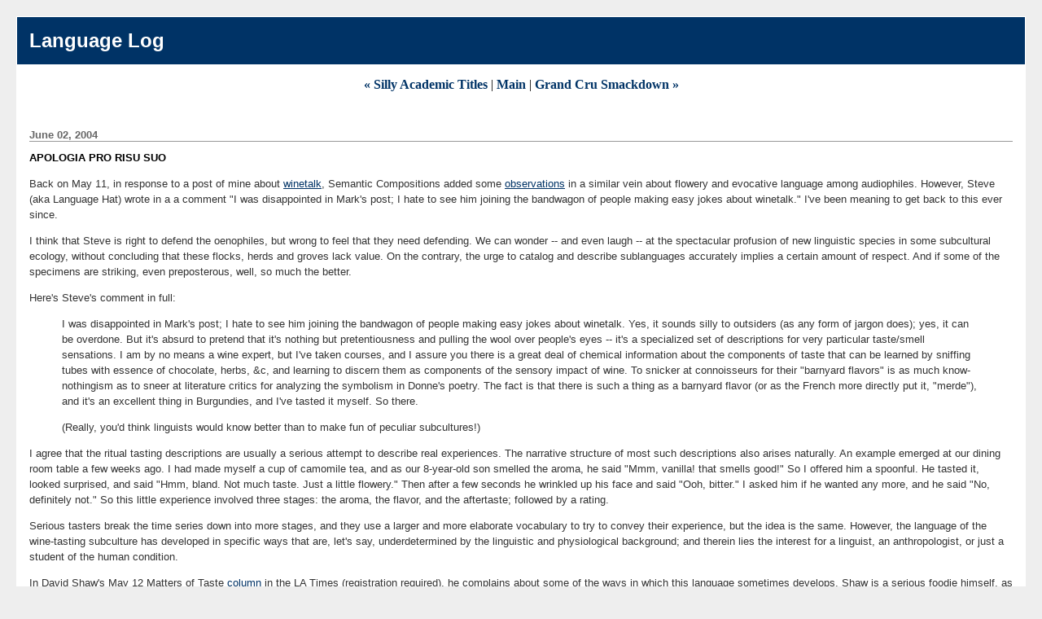

--- FILE ---
content_type: text/html
request_url: http://itre.cis.upenn.edu/~myl/languagelog/archives/001003.html
body_size: 6112
content:
<!DOCTYPE html PUBLIC "-//W3C//DTD XHTML 1.0 Transitional//EN" "http://www.w3.org/TR/xhtml1/DTD/xhtml1-transitional.dtd">

<html xmlns="http://www.w3.org/1999/xhtml">
<head>
<meta http-equiv="Content-Type" content="text/html; charset=UTF-8" />

<title>Language Log: Apologia pro risu suo</title>

<link rel="stylesheet" href="http://itre.cis.upenn.edu/~myl/languagelog/styles-site.css" type="text/css" />
<link rel="alternate" type="application/rss+xml" title="RSS" href="http://itre.cis.upenn.edu/~myl/languagelog/index.rdf" />

<link rel="start" href="http://itre.cis.upenn.edu/~myl/languagelog/" title="Home" />
<link rel="prev" href="http://itre.cis.upenn.edu/~myl/languagelog/archives/001002.html" title="Silly Academic Titles" />

<link rel="next" href="http://itre.cis.upenn.edu/~myl/languagelog/archives/001004.html" title="Grand Cru Smackdown" />


<script type="text/javascript" language="javascript">
<!--

function OpenTrackback (c) {
    window.open(c,
                    'trackback',
                    'width=480,height=480,scrollbars=yes,status=yes');
}

var HOST = 'itre.cis.upenn.edu';

// Copyright (c) 1996-1997 Athenia Associates.
// http://www.webreference.com/js/
// License is granted if and only if this entire
// copyright notice is included. By Tomer Shiran.

function setCookie (name, value, expires, path, domain, secure) {
    var curCookie = name + "=" + escape(value) + ((expires) ? "; expires=" + expires.toGMTString() : "") + ((path) ? "; path=" + path : "") + ((domain) ? "; domain=" + domain : "") + ((secure) ? "; secure" : "");
    document.cookie = curCookie;
}

function getCookie (name) {
    var prefix = name + '=';
    var c = document.cookie;
    var nullstring = '';
    var cookieStartIndex = c.indexOf(prefix);
    if (cookieStartIndex == -1)
        return nullstring;
    var cookieEndIndex = c.indexOf(";", cookieStartIndex + prefix.length);
    if (cookieEndIndex == -1)
        cookieEndIndex = c.length;
    return unescape(c.substring(cookieStartIndex + prefix.length, cookieEndIndex));
}

function deleteCookie (name, path, domain) {
    if (getCookie(name))
        document.cookie = name + "=" + ((path) ? "; path=" + path : "") + ((domain) ? "; domain=" + domain : "") + "; expires=Thu, 01-Jan-70 00:00:01 GMT";
}

function fixDate (date) {
    var base = new Date(0);
    var skew = base.getTime();
    if (skew > 0)
        date.setTime(date.getTime() - skew);
}

function rememberMe (f) {
    var now = new Date();
    fixDate(now);
    now.setTime(now.getTime() + 365 * 24 * 60 * 60 * 1000);
    setCookie('mtcmtauth', f.author.value, now, '', HOST, '');
    setCookie('mtcmtmail', f.email.value, now, '', HOST, '');
    setCookie('mtcmthome', f.url.value, now, '', HOST, '');
}

function forgetMe (f) {
    deleteCookie('mtcmtmail', '', HOST);
    deleteCookie('mtcmthome', '', HOST);
    deleteCookie('mtcmtauth', '', HOST);
    f.email.value = '';
    f.author.value = '';
    f.url.value = '';
}

//-->
</script>



<!--
<rdf:RDF xmlns="http://web.resource.org/cc/"
         xmlns:dc="http://purl.org/dc/elements/1.1/"
         xmlns:rdf="http://www.w3.org/1999/02/22-rdf-syntax-ns#">
<Work rdf:about="http://itre.cis.upenn.edu/~myl/languagelog/archives/001003.html">
<dc:title>Apologia pro risu suo</dc:title>
<dc:description><![CDATA[Back on May 11, in response to a post of mine about winetalk, Semantic Compositions added some observations in a similar vein about flowery and evocative language among audiophiles. However, Steve (aka Language Hat) wrote in a a comment &quot;I...]]></dc:description>
<dc:creator>Mark Liberman</dc:creator>
<dc:date>2004-06-02T00:11:37-05:00</dc:date>
<license rdf:resource="http://creativecommons.org/licenses/by-sa/1.0/" />
</Work>
<License rdf:about="http://creativecommons.org/licenses/by-sa/1.0/">
<requires rdf:resource="http://web.resource.org/cc/Attribution" />
<requires rdf:resource="http://web.resource.org/cc/Notice" />
<requires rdf:resource="http://web.resource.org/cc/ShareAlike" />
<permits rdf:resource="http://web.resource.org/cc/Reproduction" />
<permits rdf:resource="http://web.resource.org/cc/Distribution" />
<permits rdf:resource="http://web.resource.org/cc/DerivativeWorks" />
</License>
</rdf:RDF>
-->



</head>

<body>

<div id="banner">
<h1><a href="http://itre.cis.upenn.edu/~myl/languagelog/" accesskey="1">Language Log</a></h1>
<span class="description"></span>
</div>

<div id="container">

<div class="blog">

<div id="menu">
<a href="http://itre.cis.upenn.edu/~myl/languagelog/archives/001002.html">&laquo; Silly Academic Titles</a> |

<a href="http://itre.cis.upenn.edu/~myl/languagelog/">Main</a>
| <a href="http://itre.cis.upenn.edu/~myl/languagelog/archives/001004.html">Grand Cru Smackdown &raquo;</a>

</div>

</div>


<div class="blog">

<h2 class="date">June 02, 2004</h2>

<div class="blogbody">

<h3 class="title">Apologia pro risu suo</h3>

<p>Back on May 11, in response to a post of mine about <a href="http://itre.cis.upenn.edu/%7Emyl/languagelog/archives/000880.html">winetalk</a>, 
  Semantic Compositions added some <a href="http://semanticcompositions.typepad.com/index/2004/05/fruity_noses_an.html">observations</a> 
  in a similar vein about flowery and evocative language among audiophiles. However, 
  Steve (aka Language Hat) wrote in a a comment &quot;I was disappointed in Mark's 
  post; I hate to see him joining the bandwagon of people making easy jokes about 
  winetalk.&quot; I've been meaning to get back to this ever since. </p>
<p>I think that Steve is right to defend the oenophiles, but wrong to feel that 
  they need defending. We can wonder -- and even laugh -- at the spectacular profusion 
  of new linguistic species in some subcultural ecology, without concluding that 
  these flocks, herds and groves lack value. On the contrary, the urge to catalog 
  and describe sublanguages accurately implies a certain amount of respect. And 
  if some of the specimens are striking, even preposterous, well, so much the 
  better.</p>


<a name="more"></a>
<p>Here's Steve's comment in full:</p>
<blockquote>
<p>I was disappointed in Mark's post; I hate to see him joining the bandwagon 
    of people making easy jokes about winetalk. Yes, it sounds silly to outsiders 
    (as any form of jargon does); yes, it can be overdone. But it's absurd to 
    pretend that it's nothing but pretentiousness and pulling the wool over people's 
    eyes -- it's a specialized set of descriptions for very particular taste/smell 
    sensations. I am by no means a wine expert, but I've taken courses, and I 
    assure you there is a great deal of chemical information about the components 
    of taste that can be learned by sniffing tubes with essence of chocolate, 
    herbs, &amp;c, and learning to discern them as components of the sensory impact 
    of wine. To snicker at connoisseurs for their &quot;barnyard flavors&quot; 
    is as much know-nothingism as to sneer at literature critics for analyzing 
    the symbolism in Donne's poetry. The fact is that there is such a thing as 
    a barnyard flavor (or as the French more directly put it, &quot;merde&quot;), 
    and it's an excellent thing in Burgundies, and I've tasted it myself. So there.</p>
  <p>(Really, you'd think linguists would know better than to make fun of peculiar 
    subcultures!)</p>
</blockquote>
<p>I agree that the ritual tasting descriptions are usually a serious attempt 
  to describe real experiences. The narrative structure of most such descriptions 
  also arises naturally. An example emerged at our dining room table a few weeks 
  ago. I had made myself a cup of camomile tea, and as our 8-year-old son smelled 
  the aroma, he said &quot;Mmm, vanilla! that smells good!&quot; So I offered 
  him a spoonful. He tasted it, looked surprised, and said &quot;Hmm, bland. Not 
  much taste. Just a little flowery.&quot; Then after a few seconds he wrinkled 
  up his face and said &quot;Ooh, bitter.&quot; I asked him if he wanted any more, 
  and he said &quot;No, definitely not.&quot; So this little experience involved 
  three stages: the aroma, the flavor, and the aftertaste; followed by a rating.</p>
<p>Serious tasters break the time series down into more stages, and they use a 
  larger and more elaborate vocabulary to try to convey their experience, but 
  the idea is the same. However, the language of the wine-tasting subculture has 
  developed in specific ways that are, let's say, underdetermined by the linguistic 
  and physiological background; and therein lies the interest for a linguist, 
  an anthropologist, or just a student of the human condition.</p>
<p>In David Shaw's May 12 Matters of Taste <a href="http://www.latimes.com/news/columnists/la-fo-matters12may12,1,5670862.column">column</a> 
  in the LA Times (registration required), he complains about some of the ways 
  in which this language sometimes develops. Shaw is a serious foodie himself, 
  as you can see in his wine descriptions in this <a href="http://www.latimes.com/news/columnists/la-fo-matters7apr07,1,4713140.column">April 
  7 column</a>:</p>
<blockquote>
  <p>&quot;Sugar Daddy&quot; is a big, dark, brooding wine with a long finish. 
    I drank it with a charred rare New York steak and thought they stood up to 
    each other like two superb heavyweight fighters.</p>
  <p>My favorite Red Car wine so far, though, is &quot;The Stranger,&quot; which 
    reminded me of a pudding made with ripe blackberries, boysenberries and a 
    hint of blueberry.</p>
</blockquote>
<p>However, in his May 12 column, Shaw observes that some of the descriptions 
  that are intended to be attractive are actually off-putting:</p>
<blockquote> 
  <p>...an e-mail from an Orange County wine store quoting Parker's lavish praise 
    (96 points!) for an Australian Shiraz. Included in this wine's &quot;peppery&quot; 
    aroma profile, Parker wrote, were hints of &quot;melted asphalt&quot; and 
    &quot;Band-Aid.&quot;</p>
  <p>...another Parker review that described a 98-point wine from southern Italy 
    as having &quot;a gorgeous bouquet of scorched earth&quot;...</p>
</blockquote>
<p>Shaw is also skeptical about the degree of detail and the obscure flavor categories in some descriptions:
</p>
<blockquote><p>
Indeed, heretical though it is for someone who writes about wine and food to admit this, I often find that I can neither taste nor smell all the various fauna, flora and fruit (or animal, vegetable and mineral) components that serious wine critics consistently say are present in wine.
</p><p>
So maybe I'm just jealous of their astonishingly sensitive noses and palates. But I'd bet that many wine drinkers have the same problem I do. Maybe they can sense a bit of, oh, say, citrus in a wine's bouquet, but "truffle, wet stone, spicy oak ... mineral bath ... ripe apple ... and white tobacco" (whatever that is) all in one wine?
</p></blockquote>
<p>And he also recognizes that over-the-top winetalk can be funny:</p>
<blockquote> 
  <p>with the possible exception of the passages about sex in those romance-cum-ravage 
    novels known as &quot;bodice-rippers,&quot; there are few writings in the 
    English language filled with more unintentionally laughable prose than wine 
    reviews.</p>
</blockquote>
<p>In particular, he sees humor in the anthropomorphizing kind of winetalk (which 
  I haven't written about yet):</p>
<blockquote> 
  <p>Unfortunately, too many wine writers often seem to think they're writing 
    about other human beings, not about a beverage. I remember one wine, for example, 
    being described as &quot;a rather seedy aristocrat,&quot; another as &quot;sort 
    of a blowsy blond,&quot; a third as &quot;suave and easygoing.&quot; Just 
    last month, I heard Anthony Dias Blue speak on the radio of Petite Syrahs 
    that are &quot;downright cantankerous.&quot;</p>
  <p>I still have in my file from several years ago my all-time favorite such 
    wine description, a wine that the critic said had &quot;tried to summon a 
    bit more seriousness but its supple femininity gave way quickly to shimmering 
    fruitiness.&quot;</p>
</blockquote>
<p>This is a bit unfair, coming from someone who just a few weeks before wrote 
  about &quot;a big, dark, brooding wine&quot; squaring off against a charred 
  steak &quot;like two suberb heavyweight fighters&quot;. But in the end, Shaw's 
  complaint is not so much that winetalk is silly as that it's exclusionary: </p>
<blockquote> 
  <p>My real concern about the language used in so many wine reviews is not so 
    much that they offend my prose sensibility; it's that they intimidate and 
    turn off many new and potential wine drinkers. They contribute to the mystification 
    and mythification of wine, to the layman's sense that the enjoyment of wine 
    requires a certain amount of ritual and the decoding of impenetrable mysteries.</p>
</blockquote>
<p>My own perspective is different. It doesn't bother me that winetalk is often 
  exclusionary -- that comes with the subcultural territory, whether the niche 
  is pinot noir, motorcycle racing, or phonetics. And as for mystification, mythification 
  and ritual, those are the bubbles that culture gives off as it ferments -- harmless 
  as long as no one gets hurt, and even interesting and fun, as long as no one 
  takes fizz for fact. And if a mystery or two gets decoded along the way, so 
  much the better.</p>
<p>I hope that Steve will accept this long-winded apology for having seemed to 
  make fun of a peculiar but serious subculture. Because I have some really hilarious
  stuff on coffeetalk to lay out, before long, and I'd hate to disappoint him 
  again.</p>


<span class="posted">Posted by Mark Liberman at June  2, 2004 12:11 AM

<br /></span>

</div>


</div>
</div>

<!-- Site Meter -->
<script type="text/javascript" src="http://sm7.sitemeter.com/js/counter.js?site=sm7languagelog">
</script>
<noscript>
<a href="http://sm7.sitemeter.com/stats.asp?site=sm7languagelog" target="_top">
<img src="http://sm7.sitemeter.com/meter.asp?site=sm7languagelog" alt="Site Meter" border="0"/></a>
</noscript>
<!-- Copyright (c)2006 Site Meter -->
<script>
(function(i,s,o,g,r,a,m){i['GoogleAnalyticsObject']=r;i[r]=i[r]||function(){
(i[r].q=i[r].q||[]).push(arguments)},i[r].l=1*new Date();a=s.createElement(o),
m=s.getElementsByTagName(o)[0];a.async=1;a.src=g;m.parentNode.insertBefore(a,m)
})(window,document,'script','//www.google-analytics.com/analytics.js','ga');

ga('create', 'UA-46254363-1', 'upenn.edu');
ga('send', 'pageview');

</script>

</body>
</html>


--- FILE ---
content_type: text/plain
request_url: https://www.google-analytics.com/j/collect?v=1&_v=j102&a=1266947743&t=pageview&_s=1&dl=http%3A%2F%2Fitre.cis.upenn.edu%2F~myl%2Flanguagelog%2Farchives%2F001003.html&ul=en-us%40posix&dt=Language%20Log%3A%20Apologia%20pro%20risu%20suo&sr=1280x720&vp=1280x720&_u=IEBAAAABAAAAACAAI~&jid=1401361079&gjid=1938619094&cid=1341069724.1769899226&tid=UA-46254363-1&_gid=1269926069.1769899226&_r=1&_slc=1&z=1290186586
body_size: -286
content:
2,cG-5SZG4P8PC2